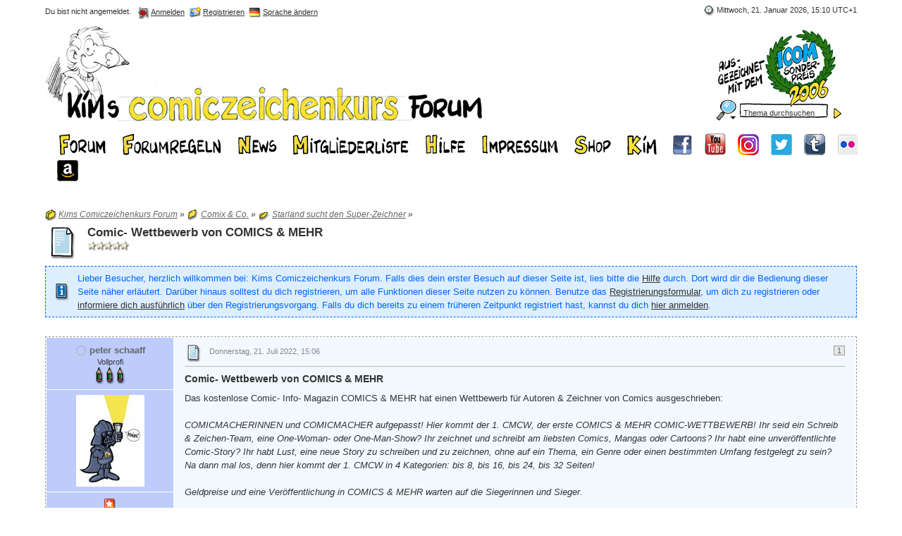

--- FILE ---
content_type: text/html; charset=UTF-8
request_url: https://www.comiczeichenkurs.de/index.php?page=Thread&postID=208563
body_size: 15922
content:
<?xml version="1.0" encoding="UTF-8"?>
<!DOCTYPE html PUBLIC "-//W3C//DTD XHTML 1.1//EN" "http://www.w3.org/TR/xhtml11/DTD/xhtml11.dtd">
<html xmlns="http://www.w3.org/1999/xhtml" dir="ltr" xml:lang="de"><head>
	<title>Comic- Wettbewerb von COMICS &amp; MEHR  - Starland sucht den Super-Zeichner - Kims Comiczeichenkurs Forum</title>
	
		<link rel="stylesheet" href="lightbox/css/lightbox.css" type="text/css" media="screen" />
	
	<script src="lightbox/js/prototype.js" type="text/javascript"></script>
	<script src="lightbox/js/scriptaculous.js?load=effects,builder" type="text/javascript"></script>
	<script src="lightbox/js/lightbox.js" type="text/javascript"></script>	<meta http-equiv="content-type" content="text/html; charset=UTF-8" />
<meta http-equiv="content-script-type" content="text/javascript" />
<meta http-equiv="content-style-type" content="text/css" />
<meta name="description" content="Kims Comiczeichenforum ist für alle Comiczeichner und die, die es werden wollen! Schau doch mal rein und stell deine Fragen zu Technik, Werkzeugen und Software oder veröffentliche deine Arbeiten und besprich sie mit vielen Gleichgesinnten." />
<meta name="keywords" content="Kim Schmidt,Comiczeichenkurs,Forum,comic,manga,anime,zeichner,fan,zeichnen,photoshop,colorieren,comicfiguren,friesuren,malen,comic workshop,anfänger,zeichnungen,kurs,anleitung,austausch,webcomic,veröffentlichen,tipps,tips,tricks" />
<meta http-equiv="X-UA-Compatible" content="IE=8" />

<script type="text/javascript" src="wcf/js/3rdParty/protoaculous.1.8.2.min.js"></script>
<script type="text/javascript" src="wcf/js/default.js"></script>
<script type="text/javascript" src="wcf/js/PopupMenuList.class.js"></script>
<script type="text/javascript" src="wcf/js/AjaxRequest.class.js"></script>

<!-- wbb styles -->
<link rel="stylesheet" type="text/css" media="screen" href="style/burningBoard.css" />

	<!-- special styles -->
	
<script src="js/ThankOmat.class.js" type="text/javascript"></script>
<link rel="stylesheet" type="text/css" media="screen" href="style/threadSocialBookmarks.css" />
<!-- dynamic styles -->
<link rel="stylesheet" type="text/css" media="screen" href="wcf/style/style-3.css" />

<!-- print styles -->
<link rel="stylesheet" type="text/css" media="print" href="wcf/style/extra/print.css" />

<!-- opera styles -->
<script type="text/javascript">
	//<![CDATA[
	if (Prototype.Browser.Opera) {
		document.write('<style type="text/css">.columnContainer { border: 0; }</style>');
	}
	//]]>
</script>

<script type="text/javascript">
	//<![CDATA[
	var SID_ARG_2ND	= '&s=512c3f719c15f5bf58b31247d56b5349ebf961e1';
	var SECURITY_TOKEN = 'fadddf6db9ae01ebfd17838e1da1b578ae27570d';
	var RELATIVE_WCF_DIR = 'wcf/';
	var RELATIVE_WBB_DIR = '';
	var LANG_DELETE_CONFIRM = 'Möchtest du das Element wirklich löschen?';
	//]]>
</script>

<!-- hack styles -->
<!--[if lt IE 7]>
	<link rel="stylesheet" type="text/css" media="screen" href="wcf/style/extra/ie6-fix.css" />
	<style type="text/css">
								#header, #footer, #main, #mainMenu, #userPanel { /* note: non-standard style-declaration */
							_width: expression(((document.body.clientWidth/screen.width)) < 0.7 ? "830px":"90%" );
			}
					</style>
<![endif]-->

<!--[if IE 7]>
	<link rel="stylesheet" type="text/css" media="screen" href="wcf/style/extra/ie7-fix.css" />
	<script type="text/javascript">
		//<![CDATA[
		document.observe('dom:loaded', function() {
			if (location.hash) {
				var columnContainer = null;
				var columnContainerHeight = 0;
				$$('.columnContainer > .column').each(function(column) {
					if (columnContainer != column.up()) {
						columnContainer = column.up();
						columnContainerHeight = columnContainer.getHeight();
					}
					columnContainer.addClassName('columnContainerJS');
					column.setStyle({ 'height': columnContainerHeight + 'px' });
					columnContainer.up().setStyle({ 'height': columnContainerHeight + 1 + 'px' });
					column.removeClassName('column').addClassName('columnJS');
				});
			}
			$$('.layout-3 .second').each(function(column) {
				column.insert('<div style="float: right; font-size: 0">&nbsp;</div>');
			});
		});
		//]]>
	</script>
	<![endif]-->

<!--[if IE 8]>
	<link rel="stylesheet" type="text/css" media="screen" href="wcf/style/extra/ie8-fix.css" />
	<![endif]-->


	
	<script type="text/javascript" src="wcf/js/ImageViewer.class.js"></script>
<script type="text/javascript">
	//<![CDATA[			
	// when the window is fully loaded, add image viewer
	Event.observe(window, 'load', function() {
		new ImageViewer($$('.enlargable'), {
			langCaption		: 'this.links.length > 1 ? "Bild " + (this.currentIndex + 1) + " von " + this.links.length + (this.currentLink.title ? (" - " + this.currentLink.title) : "") : (this.currentLink.title ? this.currentLink.title : "")',
			langPrevious		: 'Vorheriges Bild',
			langNext		: 'Nächstes Bild',
			langPlay		: 'Diashow starten (Bildwechsel alle 5 Sekunden)',
			langPause		: 'Diashow stoppen',
			langEnlarge		: 'Nur dieses Bild anzeigen (beendet die Bildbetrachtung)',
			langClose		: 'Schließen',
			imgBlankSrc		: 'wcf/images/imageViewer/blank.png',
			imgMenuSrc		: 'wcf/images/imageViewer/menu.png',
			imgPlaySrc		: 'wcf/icon/imageViewer/playM.png',
			imgPreviousSrc		: 'wcf/icon/imageViewer/previousM.png',
			imgNextSrc		: 'wcf/icon/imageViewer/nextM.png',
			imgEnlargeSrc		: 'wcf/icon/imageViewer/enlargeM.png',
			imgPauseSrc		: 'wcf/icon/imageViewer/pauseM.png',
			imgCloseSrc		: 'wcf/icon/imageViewer/closeM.png',
			imgPlayHoverSrc		: 'wcf/icon/imageViewer/playHoverM.png',
			imgPreviousHoverSrc	: 'wcf/icon/imageViewer/previousHoverM.png',
			imgNextHoverSrc		: 'wcf/icon/imageViewer/nextHoverM.png',
			imgEnlargeHoverSrc	: 'wcf/icon/imageViewer/enlargeHoverM.png',
			imgPauseHoverSrc	: 'wcf/icon/imageViewer/pauseHoverM.png',
			imgCloseHoverSrc	: 'wcf/icon/imageViewer/closeHoverM.png'	
		});
	});
//]]>
</script>	
	<!--[if IE]>
		<script type="text/javascript">
			//<![CDATA[
			
			onloadEvents.push(function() {
				if (document.referrer) {
					var postForm = document.referrer.search(/PostEdit|PostAdd/);
					if (postForm != -1) {
						var postID = (window.location + '').split('postID=');
						if (!isNaN(postID[1])) window.location.href = '#post' + postID[1];
					}
				}
				});
			
			//]]>
		</script>
	<![endif]-->
	<script type="text/javascript" src="wcf/js/MultiPagesLinks.class.js"></script>
	<script type="text/javascript">
		//<![CDATA[
		var INLINE_IMAGE_MAX_WIDTH = 530;
		//]]>
	</script>
	<script type="text/javascript" src="wcf/js/ImageResizer.class.js"></script>
		<script type="text/javascript">
		//<![CDATA[
		var language = new Object();
		var postData = new Hash();
		var url = 'index.php?page=Thread&threadID=6943&pageNo=1&s=512c3f719c15f5bf58b31247d56b5349ebf961e1';
		//]]>
	</script>
			<script type="text/javascript" src="wcf/js/MultiQuote.class.js"></script>
<script type="text/javascript">
	//<![CDATA[
	var quoteData = new Hash();
	document.observe("dom:loaded", function() {
		multiQuoteObj = new MultiQuote(quoteData, '', {
			langButtonQuote			: 'Zitieren',
			langButtonQuoteMultiple		: '"Zitieren" + (objectValue.quotes > 0 ? " ("+objectValue.quotes+")" : "")',
			langQuoteDirectly		: 'Nachricht direkt zitieren',
			langMarkToQuote			: 'Nachricht zum Zitieren auswählen',
			langQuoteTextDirectly		: 'Textstelle direkt zitieren',
			langMarkTextToQuote		: 'Textstelle zum Zitieren auswählen',
			langRemoveQuotes		: 'Ausgewählte Zitate entfernen',
			langQuoteParagraphDirectly	: 'Absatz direkt zitieren',
			langMarkParagraphToQuote	: 'Absatz zum Zitieren auswählen',
			langQuoteParagraphsDirectly	: 'Absätze direkt zitieren',
			langMarkParagraphsToQuote	: 'Absätze zum Zitieren auswählen',
			iconMessageQuoteOptions		: 'wcf/icon/messageQuoteOptionsS.png'
		});
	});
//]]>
</script>			<link rel="alternate" type="application/rss+xml" href="index.php?page=PostsFeed&amp;format=rss2&amp;threadID=6943" title="Beiträge dieses Themas abonnieren (RSS2)" />
	<link rel="alternate" type="application/atom+xml" href="index.php?page=PostsFeed&amp;format=atom&amp;threadID=6943" title="Beiträge dieses Themas abonnieren (Atom)" />
</head>
<body id="tplThread">

<p class="skipHeader hidden"><a href="#skipToContent" title="Zum Seiteninhalt springen">Zum Seiteninhalt springen</a></p><!-- support for disabled surfers -->



	
<div id="headerContainer">
	<a id="top"></a>
	<div id="userPanel" class="userPanel">
		<div class="userPanelInner">
			<p style="display: none;" id="userAvatar">
				<img src="wcf/images/avatars/avatar-default.png" alt="" />			</p>
            <p id="date" style="float: right;margin: 7px 0 4px 7px;white-space: nowrap;">
				<img alt="" src="wcf/icon/dateS.png"> <span>Mittwoch, 21. Januar 2026, 15:10 UTC+1</span>
			</p>
            <p style="float:right;margin-top:10px;">
                <iframe src="https://www.facebook.com/plugins/like.php?app_id=234263936613722&amp;href=http%3A%2F%2Fwww.comiczeichenkurs.de&amp;send=false&amp;layout=button_count&amp;width=150&amp;show_faces=false&amp;action=like&amp;colorscheme=light&amp;font&amp;height=21" scrolling="no" frameborder="0" style="border:none; overflow:hidden; width:150px; height:21px;" allowTransparency="true"></iframe>
            </p>
            <p style="float:right;margin-top:10px;">
                <g:plusone size="medium" href="https://www.comiczeichenkurs.de"></g:plusone>
            </p>
			<p id="userNote">
				Du bist nicht angemeldet.			</p>
			<div id="userMenu">

				<ul>
											<li id="userMenuLogin" class="options"><a href="index.php?form=UserLogin&amp;s=512c3f719c15f5bf58b31247d56b5349ebf961e1" id="loginButton"><img src="wcf/icon/loginS.png" alt="" id="loginButtonImage" /> <span>Anmelden</span></a></li>

						<li id="userMenuRegistration"><a href="index.php?page=Register&amp;s=512c3f719c15f5bf58b31247d56b5349ebf961e1"><img src="wcf/icon/registerS.png" alt="" /> <span>Registrieren</span></a></li>
						
													<li id="userMenuLanguage" class="languagePicker options"><a id="changeLanguage" class="hidden"><img src="wcf/icon/languageDe-informalS.png" alt="" /> <span>Sprache ändern</span></a>
								<div class="hidden" id="changeLanguageMenu">
									<ul>
																					<li><a rel="nofollow" href="/index.php?page=Thread&amp;postID=208563&amp;l=2&amp;s=512c3f719c15f5bf58b31247d56b5349ebf961e1"><img src="wcf/icon/languageDeS.png" alt="" /> <span>Deutsch</span></a></li>
																					<li class="active"><a rel="nofollow" href="/index.php?page=Thread&amp;postID=208563&amp;l=1&amp;s=512c3f719c15f5bf58b31247d56b5349ebf961e1"><img src="wcf/icon/languageDe-informalS.png" alt="" /> <span>Deutsch (Anrede &raquo;Du&laquo;)</span></a></li>
																			</ul>
								</div>
								<script type="text/javascript">
									//<![CDATA[
									onloadEvents.push(function() { document.getElementById('changeLanguage').className=''; });
									popupMenuList.register('changeLanguage');
									//]]>
								</script>
								<noscript>
									<form method="get" action="index.php">
										<div>
											<label><img src="wcf/icon/languageDe-informalS.png" alt="" />
												<select name="l" onchange="this.form.submit()">
													<option label="Deutsch" value="2">Deutsch</option>
<option label="Deutsch (Anrede &raquo;Du&laquo;)" value="1" selected="selected">Deutsch (Anrede &raquo;Du&laquo;)</option>
												</select>
											</label>
											<input type="hidden" name="s" value="512c3f719c15f5bf58b31247d56b5349ebf961e1" />											<input type="image" class="inputImage" src="wcf/icon/submitS.png" alt="Absenden" />
										</div>
									</form>
								</noscript>
							</li>
															</ul>

			</div>
		</div>
	</div>

			<script type="text/javascript">
			//<![CDATA[
			document.observe("dom:loaded", function() {
				var loginFormVisible = false;

				var loginBox = $('quickLoginBox');
				var loginButton = $('loginButton');

				if (loginButton && loginBox) {
					function showLoginForm(evt) {
						if (loginBox.hasClassName('hidden')) {
							loginBox.setStyle('display: none');
							loginBox.removeClassName('hidden');
						}

						var top = (loginButton.cumulativeOffset()[1] + loginButton.getHeight() + 5);
						var left = loginButton.cumulativeOffset()[0] > $$('body')[0].getWidth()/2 ? loginButton.cumulativeOffset()[0] - loginBox.getWidth() + loginButton.getWidth() : loginButton.cumulativeOffset()[0];
						loginBox.setStyle('left: ' + left + 'px; top: ' + top + 'px;');
						if (loginBox.visible()) {
							new Effect.Parallel([
								new Effect.BlindUp(loginBox),
								new Effect.Fade(loginBox)
							], { duration: 0.3 });
							loginFormVisible = false;
						}
						else {
							new Effect.Parallel([
								new Effect.BlindDown(loginBox),
								new Effect.Appear(loginBox)
							], { duration: 0.3 });
							loginFormVisible = true;
						}
						evt.stop();
					}

					loginButton.observe('click', showLoginForm);
					loginButton.observe('dblclick', function() { document.location.href = fixURL('index.php?form=UserLogin&s=512c3f719c15f5bf58b31247d56b5349ebf961e1'); });

					document.getElementById('quickLoginUsername').onfocus = function() { if (this.value == 'Benutzername') this.value=''; };
					document.getElementById('quickLoginUsername').onblur = function() { if (this.value == '') this.value = 'Benutzername'; };
					$('loginButtonImage').src = $('loginButtonImage').src.gsub('loginS.png', 'loginOptionsS.png');
				}
			});
			//]]>
		</script>
	
	<div id="header">

		

																			
		<div id="search">
			<form method="post" action="index.php?form=Search">

				<div class="searchContainer">
					<input type="text" tabindex="5" id="searchInput" class="inputText" name="q" value="Thema durchsuchen" />
					<input type="image" tabindex="6" id="searchSubmit" class="searchSubmit inputImage" src="wcf/icon/submitS.png" alt="Absenden" />
					<input type="hidden" name="s" value="512c3f719c15f5bf58b31247d56b5349ebf961e1" />						<input type="hidden" name="threadID" value="6943" />
	<input type="hidden" name="types[]" value="post" />
	<input type="hidden" name="findThreads" value="0" />

					<script type="text/javascript">
						//<![CDATA[
						document.getElementById('searchInput').setAttribute('autocomplete', 'off');
						document.getElementById('searchInput').onfocus = function() { if (this.value == 'Thema durchsuchen') this.value=''; };
						document.getElementById('searchInput').onblur = function() { if (this.value == '') this.value = 'Thema durchsuchen'; };
						document.getElementById('searchSubmit').ondblclick = function() { window.location = 'index.php?form=Search&s=512c3f719c15f5bf58b31247d56b5349ebf961e1'; };
													popupMenuList.register("searchInput");
							document.getElementById('searchInput').className += " searchOptions";
												//]]>
					</script>
											<div class="searchInputMenu">
							<div class="hidden" id="searchInputMenu">
								<div class="pageMenu smallFont">
									<ul>
														<li><a href="index.php?form=Search&amp;action=unread&amp;s=512c3f719c15f5bf58b31247d56b5349ebf961e1">Ungelesene Beiträge</a></li>
				<li><a href="index.php?form=Search&amp;action=unreplied&amp;s=512c3f719c15f5bf58b31247d56b5349ebf961e1">Unbeantwortete Themen</a></li>
				<li><a href="index.php?form=Search&amp;action=24h&amp;s=512c3f719c15f5bf58b31247d56b5349ebf961e1">Themen der letzten 24 Stunden</a></li>
																	<li><a href="index.php?form=Search&amp;s=512c3f719c15f5bf58b31247d56b5349ebf961e1">Erweiterte Suche</a></li>									</ul>
								</div>
							</div>
						</div>
					
											<noscript>
							<p><a href="index.php?form=Search&amp;s=512c3f719c15f5bf58b31247d56b5349ebf961e1">Erweiterte Suche</a></p>
						</noscript>
									</div>
			</form>
		</div>
		<div id="logo">
			<div class="logoInner">
				<h1 class="pageTitle"><a href="index.php?page=Index&amp;s=512c3f719c15f5bf58b31247d56b5349ebf961e1">Kims Comiczeichenkurs Forum</a></h1>
									<a href="index.php?page=Index&amp;s=512c3f719c15f5bf58b31247d56b5349ebf961e1" class="pageLogo">
						<img src="wcf/images/kims-style/suchfeld.jpg" title="Kims Comiczeichenkurs Forum" alt="" />
					</a>
							</div>
		</div>
	</div>

	
	<div id="mainMenu" class="mainMenu" style="border-color: #FFFFFF;">
		<div>				<ul>
            	<li><a href="./?page=Index"><span><img src="wcf/images/kims-style/menu_forum.png"></span></a></li>
            	<li><a href="./?page=Forumrules"><span><img src="wcf/images/kims-style/menu_regeln.png"></span></a></li>
            	<li><a href="./?page=News"><span><img src="wcf/images/kims-style/menu_news.png"></span></a></li>
            	<li><a href="./?page=MembersList"><span><img src="wcf/images/kims-style/menu_mitglieder.png"></span></a></li>
            	<li><a href="./?page=Help"><span><img src="wcf/images/kims-style/menu_hilfe.png"></span></a></li>
            	<li><a href="./?page=LegalNotice"><span><img src="wcf/images/kims-style/menu_impressum.png"></span></a></li>    
            	<li><a href="https://www.flying-kiwi-shop.de/" target="_blank"><span><img src="wcf/images/kims-style/menu_shop.png"></span></a></li>
            	<li><a href="http://www.kim-cartoon.com" target="_blank"><span><img src="wcf/images/kims-style/menu_kim.png"></span></a></li>
            	<li><a href="https://www.facebook.com/kimschmidtcomiczeichner/" target="_blank"><span><img src="wcf/images/kims-style/facebook.png"></span></a></li>
            	<li><a href="https://www.youtube.com/user/KimSchmidtCartoon" target="_blank"><span><img src="wcf/images/kims-style/youtube_small.png"></span></a></li>
		<li><a href="https://www.instagram.com/kim_comiczeichner" target="_blank"><span><img src="wcf/images/kims-style/instagram_30_30.png"></span></a></li>
		<li><a href="https://twitter.com/kimschmidtcomic" target="_blank"><span><img src="wcf/images/kims-style/twitter_30_30.png"></span></a></li>
		<li><a href="https://kimschmidtcartoon.tumblr.com/" target="_blank"><span><img src="wcf/images/kims-style/tumblr_30_30.png"></span></a></li>
		<li><a href="https://www.flickr.com/photos/138350807@N05" target="_blank"><span><img src="wcf/images/kims-style/flickr_30_30.png"></span></a></li>
		<li><a href="https://www.amazon.de/Kim-Schmidt/e/B00455TNJU/ref=ntt_dp_epwbk_0&tag=christianstub-21" target="_blank"><span><img src="wcf/images/kims-style/amazon_30_30.png"></span></a></li>
		</ul>
		</div>
	</div>

</div>
<div id="mainContainer">

<div id="main">
	
	<ul class="breadCrumbs">
			<li><a href="index.php?page=Index&amp;s=512c3f719c15f5bf58b31247d56b5349ebf961e1"><img src="icon/indexS.png" alt="" /> <span>Kims Comiczeichenkurs Forum</span></a> &raquo;</li>
		
			<li><a href="index.php?page=Board&amp;boardID=1&amp;s=512c3f719c15f5bf58b31247d56b5349ebf961e1"><img src="icon/categoryS.png" alt="" /> <span>Comix &amp; Co.</span></a> &raquo;</li>
		
			<li><a href="index.php?page=Board&amp;boardID=18&amp;s=512c3f719c15f5bf58b31247d56b5349ebf961e1"><img src="icon/boardS.png" alt="" /> <span>Starland sucht den Super-Zeichner</span></a> &raquo;</li>
		
	</ul>	
	<a href="#" id="skipToContent"></a><!-- support for disabled surfers -->
	
	<div class="mainHeadline">
		<img id="threadEdit6943" src="icon/threadL.png" alt="" />
		<div class="headlineContainer">
			<h2 id="threadTitle6943">
				<span id="threadPrefix6943" class="prefix"><strong></strong></span>
				<a href="index.php?page=Thread&amp;threadID=6943&amp;s=512c3f719c15f5bf58b31247d56b5349ebf961e1">Comic- Wettbewerb von COMICS &amp; MEHR</a>
			</h2>
			<p><img src="icon/rating0.png" alt="" title="" /></p>
		</div>
	</div>
	
		
		<p class="info">Lieber Besucher, herzlich willkommen bei: Kims Comiczeichenkurs Forum.
Falls dies dein erster Besuch auf dieser Seite ist, lies bitte die <a href="index.php?page=Help&amp;s=512c3f719c15f5bf58b31247d56b5349ebf961e1">Hilfe</a> durch. Dort wird dir die Bedienung dieser Seite näher erläutert.
Darüber hinaus solltest du dich registrieren, um alle Funktionen dieser Seite nutzen zu können.
Benutze das <a href="index.php?page=Register&amp;s=512c3f719c15f5bf58b31247d56b5349ebf961e1">Registrierungsformular</a>, um dich zu registrieren oder <a href="index.php?page=Help&amp;item=user.login&amp;s=512c3f719c15f5bf58b31247d56b5349ebf961e1">informiere dich ausführlich</a> über den Registrierungsvorgang.
Falls du dich bereits zu einem früheren Zeitpunkt registriert hast, kannst du dich <a href="index.php?form=UserLogin&amp;s=512c3f719c15f5bf58b31247d56b5349ebf961e1">hier anmelden</a>.</p>
			
	<div class="contentHeader">
								<div class="largeButtons">
					</div>
	</div>
	
	
				
					
			
												
		<script type="text/javascript">
			//<![CDATA[
				
				quoteData.set('post-208561', {
					objectID: 208561,
					objectType: 'post',
					quotes: 0				});
				
						//]]>
		</script>
		
										
					<div id="postRow208561" class="message threadStarterPost">
				<div class="messageInner messageLeft dividers container-3">
					<a id="post208561"></a>					
					<div class="messageSidebar">
	<p class="skipSidebar hidden"><a href="#skipPoint208561" title="Benutzerinformationen überspringen">Benutzerinformationen überspringen</a></p><!-- support for disabled surfers -->
			<div class="messageAuthor">
			<p class="userName">
															<img src="wcf/icon/offlineS.png" alt="" title="&raquo;peter schaaff&laquo; ist offline" />		
												
				<a href="index.php?page=User&amp;userID=1825&amp;s=512c3f719c15f5bf58b31247d56b5349ebf961e1" title="Benutzerprofil von &raquo;peter schaaff&laquo; aufrufen">
					<span>peter schaaff</span>
				</a>
				
							</p>

												<p class="userTitle smallFont">Vollprofi</p>
													<p class="userRank"><img src="wcf/images/kims-style/rang_3.png" alt="" /><img src="wcf/images/kims-style/rang_3.png" alt="" /><img src="wcf/images/kims-style/rang_3.png" alt="" /></p>
										
					</div>
		
									<div class="userAvatar">
					<a href="index.php?page=User&amp;userID=1825&amp;s=512c3f719c15f5bf58b31247d56b5349ebf961e1" title="Benutzerprofil von &raquo;peter schaaff&laquo; aufrufen"><img src="wcf/images/avatars/avatar-1924.jpg" alt=""
						style="width: 97px; height: 130px;" /></a>
				</div>
							
					<div class="userSymbols">
				<ul>
											<li><img src="icon/threadStarterS.png" alt="&raquo;peter schaaff&laquo; ist der Autor dieses Themas" title="&raquo;peter schaaff&laquo; ist der Autor dieses Themas" /></li>
										
									</ul>
			</div>
				
					<div class="userCredits">
									<p><a href="index.php?form=Search&amp;types[]=post&amp;userID=1825&amp;s=512c3f719c15f5bf58b31247d56b5349ebf961e1">Beiträge: 181</a></p>
									<p>Wohnort: Düsseldorf</p>
									<p>Beruf: Cartoonist &amp; Comiczeichner</p>
								
					<p class="userThanks" id="thankCredits208561">
	
	Danksagungen: 10289
		</p>
	<script type="text/javascript">
		//<![CDATA[
		thankOmat.addCreditContainer(1825, 'thankCredits208561');
		//]]>
	</script>
			</div>
				
					<div class="userMessenger">
				<ul>
											<li><a href="http://www.schaaff.de"><img src="wcf/icon/websiteS.png" alt="" title="Persönliche Website von &raquo;peter schaaff&laquo; besuchen" /></a></li>
											<li><a href="index.php?form=Mail&amp;userID=1825&amp;s=512c3f719c15f5bf58b31247d56b5349ebf961e1"><img src="wcf/icon/emailS.png" alt="" title="E-Mail an &raquo;peter schaaff&laquo; senden" /></a></li>
											<li><a href="index.php?form=PMNew&amp;userID=1825&amp;s=512c3f719c15f5bf58b31247d56b5349ebf961e1"><img src="wcf/icon/pmEmptyS.png" alt="Private Nachricht senden" title="Private Nachricht senden" /></a></li>
										
									</ul>
			</div>
				
		
	<a id="skipPoint208561"></a><!-- support for disabled surfers -->
</div>					
					<div class="messageContent">
						<div class="messageContentInner color-1">
							<div class="messageHeader">
								<p class="messageCount">
									<a href="index.php?page=Thread&amp;postID=208561#post208561" title="Permalink zum 1. Beitrag" class="messageNumber">1</a>
																	</p>
								<div class="containerIcon">
									<img id="postEdit208561" src="icon/postM.png" alt="" />
								</div>
								<div class="containerContent">
									<p class="smallFont light">Donnerstag, 21. Juli 2022, 15:06</p>
								</div>
							</div>
							
							<h3 id="postTopic208561" class="messageTitle"><span>Comic- Wettbewerb von COMICS &amp; MEHR</span></h3>
							
							<div class="messageBody">
																<div id="postText208561">
									Das kostenlose Comic- Info- Magazin COMICS &amp; MEHR hat einen Wettbewerb für Autoren &amp; Zeichner von Comics ausgeschrieben:<br />
<br />
<em>COMICMACHERINNEN und COMICMACHER aufgepasst! Hier kommt der 1. CMCW, der erste COMICS &amp; MEHR COMIC-WETTBEWERB! Ihr seid ein Schreib &amp; Zeichen-Team, eine One-Woman- oder One-Man-Show? Ihr zeichnet und schreibt am liebsten Comics, Mangas oder Cartoons? Ihr habt eine unveröffentlichte Comic-Story? Ihr habt Lust, eine neue Story zu schreiben und zu zeichnen, ohne auf ein Thema, ein Genre oder einen bestimmten Umfang festgelegt zu sein? Na dann mal los, denn hier kommt der 1. CMCW in 4 Kategorien: bis 8, bis 16, bis 24, bis 32 Seiten!<br />
<br />
Geldpreise und eine Veröffentlichung in COMICS &amp; MEHR warten auf die Siegerinnen und Sieger.<br />
<br />
Schickt eure Geschichten an <a href="mailto:info@comicsundmehr.de">info@comicsundmehr.de</a> </em><br />
<br />
<img src="https://comicsundmehr.de/attachments/Image/ComicsMehr100_cmcw.jpg" class="resizeImage" alt="" /><br />
<br />
Auf der Webseite von <em>Comics &amp; mehr</em> erfahrt ihr mehr &gt;lol&lt;:<br />
<a href="https://comicsundmehr.de/" class="externalURL">https://comicsundmehr.de/</a><br />
<br />
Einsendeschluß ist der <strong>15.08.2022</strong>								</div>
							</div>
							
														
															<div class="signature">
									<div style="text-align: center">www.schaaff.de</div>								</div>
														
														
														
							<div class="messageFooterRight">
								<div class="smallButtons">
									<ul id="postButtons208561">
										<li class="extraButton"><a href="#top" title="Zum Seitenanfang"><img src="wcf/icon/upS.png" alt="Zum Seitenanfang" /> <span class="hidden">Zum Seitenanfang</span></a></li>
																																																		<li class="postThankButton"><a name="thankPostButton208561" href="index.php?action=Thank&amp;postID=208561&amp;t=fadddf6db9ae01ebfd17838e1da1b578ae27570d&amp;s=512c3f719c15f5bf58b31247d56b5349ebf961e1" onclick="thankOmat.thankPost(208561); return false;"><img src="icon/thankS.png" alt="" name="thankImg208561" /> <span>Bedanken</span></a></li>									</ul>
								</div>
							</div>
							<hr />
							<div id="thankStats208561" class="thankStats border" style="background: transparent; clear: both; margin: 7px 0pt; padding: 7px 15px; positon: relative;">
      <a href="javascript:void(0);" onclick="thankOmat.showHideThankUser(208561);" id="thankStatsLink-208561">Es hat sich bereits 1 registrierter Benutzer bedankt.</a><br />
	<div id="thankUser-208561">
		<p class="smallFont">Benutzer, die sich für diesen Beitrag bedankt haben:</p>
		<p class="smallFont"><a href="index.php?page=User&amp;userID=2701&amp;s=512c3f719c15f5bf58b31247d56b5349ebf961e1">bene</a> (21.07.2022)</p>
	</div>
    	<script type="text/javascript">thankOmat.showHideThankUser(208561);</script>
    </div>						</div>
					</div>
					
				</div>
			</div>
				
				
																		
		<script type="text/javascript">
			//<![CDATA[
				
				quoteData.set('post-208563', {
					objectID: 208563,
					objectType: 'post',
					quotes: 0				});
				
						//]]>
		</script>
		
										
					<div id="postRow208563" class="message">
				<div class="messageInner messageLeft dividers container-3">
					<a id="post208563"></a>					
					<div class="messageSidebar">
	<p class="skipSidebar hidden"><a href="#skipPoint208563" title="Benutzerinformationen überspringen">Benutzerinformationen überspringen</a></p><!-- support for disabled surfers -->
			<div class="messageAuthor">
			<p class="userName">
															<img src="wcf/icon/offlineS.png" alt="" title="&raquo;Peter L. Opmann&laquo; ist offline" />		
												
				<a href="index.php?page=User&amp;userID=213&amp;s=512c3f719c15f5bf58b31247d56b5349ebf961e1" title="Benutzerprofil von &raquo;Peter L. Opmann&laquo; aufrufen">
					<span>Peter L. Opmann</span>
				</a>
				
							</p>

												<p class="userTitle smallFont">Comic-Godzilla</p>
													<p class="userRank"><img src="wcf/images/kims-style/rang_4.png" alt="" /><img src="wcf/images/kims-style/rang_4.png" alt="" /><img src="wcf/images/kims-style/rang_4.png" alt="" /></p>
										
					</div>
		
									<div class="userAvatar">
					<a href="index.php?page=User&amp;userID=213&amp;s=512c3f719c15f5bf58b31247d56b5349ebf961e1" title="Benutzerprofil von &raquo;Peter L. Opmann&laquo; aufrufen"><img src="wcf/images/avatars/avatar-220.jpg" alt=""
						style="width: 73px; height: 100px;" /></a>
				</div>
							
				
					<div class="userCredits">
									<p><a href="index.php?form=Search&amp;types[]=post&amp;userID=213&amp;s=512c3f719c15f5bf58b31247d56b5349ebf961e1">Beiträge: 6&nbsp;673</a></p>
									<p>Wohnort: Hessen</p>
									<p>Beruf: Journalist</p>
								
					<p class="userThanks" id="thankCredits208563">
	
	Danksagungen: 196627
		</p>
	<script type="text/javascript">
		//<![CDATA[
		thankOmat.addCreditContainer(213, 'thankCredits208563');
		//]]>
	</script>
			</div>
				
					<div class="userMessenger">
				<ul>
											<li><a href="https://www.plop-fanzine.de/"><img src="wcf/icon/websiteS.png" alt="" title="Persönliche Website von &raquo;Peter L. Opmann&laquo; besuchen" /></a></li>
											<li><a href="mailto:&#97;&#110;&#100;&#114;&#101;&#97;&#115;&#95;&#97;&#108;&#116;&#64;&#116;&#45;&#111;&#110;&#108;&#105;&#110;&#101;&#46;&#100;&#101;"><img src="wcf/icon/emailS.png" alt="" title="E-Mail an &raquo;Peter L. Opmann&laquo; senden" /></a></li>
											<li><a href="index.php?form=PMNew&amp;userID=213&amp;s=512c3f719c15f5bf58b31247d56b5349ebf961e1"><img src="wcf/icon/pmEmptyS.png" alt="Private Nachricht senden" title="Private Nachricht senden" /></a></li>
										
									</ul>
			</div>
				
		
	<a id="skipPoint208563"></a><!-- support for disabled surfers -->
</div>					
					<div class="messageContent">
						<div class="messageContentInner color-2">
							<div class="messageHeader">
								<p class="messageCount">
									<a href="index.php?page=Thread&amp;postID=208563#post208563" title="Permalink zum 2. Beitrag" class="messageNumber">2</a>
																	</p>
								<div class="containerIcon">
									<img id="postEdit208563" src="icon/postM.png" alt="" />
								</div>
								<div class="containerContent">
									<p class="smallFont light">Donnerstag, 21. Juli 2022, 17:07</p>
								</div>
							</div>
							
							<h3 id="postTopic208563" class="messageTitle"><span></span></h3>
							
							<div class="messageBody">
																<div id="postText208563">
									Daß es überhaupt keine inhaltlichen Vorgaben gibt, hat Vor- und Nachteile.<br />
<br />
Was ich aber nicht verstehe, ist die Einteilung in 8, 16, 24 und 32 Seiten. Ein 32seitiger Comic muß nicht zwingend aufwendiger sein als ein achtseitiger. Und wollen die tatsächlich acht plus 16 plus 24 plus 32 Seiten Comics in &quot;Comics &amp; mehr&quot; abdrucken? Das wären 80 Seiten...<br />
<br />
<br />
Aber danke, daß Du die Info zugänglich gemacht hast, Peter. Ich möchte keinesfalls jemanden abhalten, an dem Wettbewerb teilzunehmen.								</div>
							</div>
							
														
														
															<p class="editNote smallFont light">Dieser Beitrag wurde bereits 1 mal editiert, zuletzt von &raquo;Peter L. Opmann&laquo; (21. Juli 2022, 23:15)<br/></p>
														
														
							<div class="messageFooterRight">
								<div class="smallButtons">
									<ul id="postButtons208563">
										<li class="extraButton"><a href="#top" title="Zum Seitenanfang"><img src="wcf/icon/upS.png" alt="Zum Seitenanfang" /> <span class="hidden">Zum Seitenanfang</span></a></li>
																																																		<li class="postThankButton"><a name="thankPostButton208563" href="index.php?action=Thank&amp;postID=208563&amp;t=fadddf6db9ae01ebfd17838e1da1b578ae27570d&amp;s=512c3f719c15f5bf58b31247d56b5349ebf961e1" onclick="thankOmat.thankPost(208563); return false;"><img src="icon/thankS.png" alt="" name="thankImg208563" /> <span>Bedanken</span></a></li>									</ul>
								</div>
							</div>
							<hr />
							<div id="thankStats208563" class="thankStats border" style="display: none; background: transparent; clear: both; margin: 7px 0pt; padding: 7px 15px; positon: relative;">
  </div>						</div>
					</div>
					
				</div>
			</div>
				
				
																		
		<script type="text/javascript">
			//<![CDATA[
				
				quoteData.set('post-208564', {
					objectID: 208564,
					objectType: 'post',
					quotes: 0				});
				
						//]]>
		</script>
		
										
					<div id="postRow208564" class="message">
				<div class="messageInner messageLeft dividers container-3">
					<a id="post208564"></a>					
					<div class="messageSidebar">
	<p class="skipSidebar hidden"><a href="#skipPoint208564" title="Benutzerinformationen überspringen">Benutzerinformationen überspringen</a></p><!-- support for disabled surfers -->
			<div class="messageAuthor">
			<p class="userName">
															<img src="wcf/icon/offlineS.png" alt="" title="&raquo;bene&laquo; ist offline" />		
												
				<a href="index.php?page=User&amp;userID=2701&amp;s=512c3f719c15f5bf58b31247d56b5349ebf961e1" title="Benutzerprofil von &raquo;bene&laquo; aufrufen">
					<span>bene</span>
				</a>
				
							</p>

												<p class="userTitle smallFont">Kims Klon</p>
													<p class="userRank"><img src="wcf/images/kims-style/rang_4.png" alt="" /><img src="wcf/images/kims-style/rang_4.png" alt="" /><img src="wcf/images/kims-style/rang_4.png" alt="" /></p>
										
					</div>
		
									<div class="userAvatar">
					<a href="index.php?page=User&amp;userID=2701&amp;s=512c3f719c15f5bf58b31247d56b5349ebf961e1" title="Benutzerprofil von &raquo;bene&laquo; aufrufen"><img src="wcf/images/avatars/avatar-1904.jpg" alt=""
						style="width: 120px; height: 120px;" /></a>
				</div>
							
				
					<div class="userCredits">
									<p><a href="index.php?form=Search&amp;types[]=post&amp;userID=2701&amp;s=512c3f719c15f5bf58b31247d56b5349ebf961e1">Beiträge: 1&nbsp;264</a></p>
									<p>Wohnort: Dresden</p>
								
					<p class="userThanks" id="thankCredits208564">
	
	Danksagungen: 62474
		</p>
	<script type="text/javascript">
		//<![CDATA[
		thankOmat.addCreditContainer(2701, 'thankCredits208564');
		//]]>
	</script>
			</div>
				
					<div class="userMessenger">
				<ul>
											<li><a href="https://www.plop-fanzine.de/"><img src="wcf/icon/websiteS.png" alt="" title="Persönliche Website von &raquo;bene&laquo; besuchen" /></a></li>
											<li><a href="mailto:&#98;&#101;&#110;&#101;&#100;&#105;&#107;&#116;&#46;&#102;&#114;&#97;&#110;&#107;&#101;&#56;&#54;&#64;&#103;&#109;&#97;&#105;&#108;&#46;&#99;&#111;&#109;"><img src="wcf/icon/emailS.png" alt="" title="E-Mail an &raquo;bene&laquo; senden" /></a></li>
											<li><a href="index.php?form=PMNew&amp;userID=2701&amp;s=512c3f719c15f5bf58b31247d56b5349ebf961e1"><img src="wcf/icon/pmEmptyS.png" alt="Private Nachricht senden" title="Private Nachricht senden" /></a></li>
										
									</ul>
			</div>
				
		
	<a id="skipPoint208564"></a><!-- support for disabled surfers -->
</div>					
					<div class="messageContent">
						<div class="messageContentInner color-1">
							<div class="messageHeader">
								<p class="messageCount">
									<a href="index.php?page=Thread&amp;postID=208564#post208564" title="Permalink zum 3. Beitrag" class="messageNumber">3</a>
																	</p>
								<div class="containerIcon">
									<img id="postEdit208564" src="icon/postM.png" alt="" />
								</div>
								<div class="containerContent">
									<p class="smallFont light">Donnerstag, 21. Juli 2022, 22:05</p>
								</div>
							</div>
							
							<h3 id="postTopic208564" class="messageTitle"><span></span></h3>
							
							<div class="messageBody">
																<div id="postText208564">
									<blockquote class="quoteBox container-4" cite="index.php?page=Thread&amp;amp;postID=208563#post208563">
	<div class="quoteHeader">
		<h3><img src="wcf/icon/quoteS.png" alt="" />
									<a href="index.php?page=Thread&amp;postID=208563#post208563">Zitat von &raquo;Peter L. Opmann&laquo;</a>
							</h3>
	</div>
	<div class="quoteBody">
		Heißt das, die Comics müssen exakt so viele Seiten haben? Oder bis zu?	</div>
</blockquote>Siehe oben: &quot;<strong>bis</strong> 8 Seiten, <strong>bis</strong> 16 Seiten,&quot; etc.								</div>
							</div>
							
														
														
														
														
							<div class="messageFooterRight">
								<div class="smallButtons">
									<ul id="postButtons208564">
										<li class="extraButton"><a href="#top" title="Zum Seitenanfang"><img src="wcf/icon/upS.png" alt="Zum Seitenanfang" /> <span class="hidden">Zum Seitenanfang</span></a></li>
																																																		<li class="postThankButton"><a name="thankPostButton208564" href="index.php?action=Thank&amp;postID=208564&amp;t=fadddf6db9ae01ebfd17838e1da1b578ae27570d&amp;s=512c3f719c15f5bf58b31247d56b5349ebf961e1" onclick="thankOmat.thankPost(208564); return false;"><img src="icon/thankS.png" alt="" name="thankImg208564" /> <span>Bedanken</span></a></li>									</ul>
								</div>
							</div>
							<hr />
							<div id="thankStats208564" class="thankStats border" style="display: none; background: transparent; clear: both; margin: 7px 0pt; padding: 7px 15px; positon: relative;">
  </div>						</div>
					</div>
					
				</div>
			</div>
				
				
																		
		<script type="text/javascript">
			//<![CDATA[
				
				quoteData.set('post-208565', {
					objectID: 208565,
					objectType: 'post',
					quotes: 0				});
				
						//]]>
		</script>
		
										
					<div id="postRow208565" class="message">
				<div class="messageInner messageLeft dividers container-3">
					<a id="post208565"></a>					
					<div class="messageSidebar">
	<p class="skipSidebar hidden"><a href="#skipPoint208565" title="Benutzerinformationen überspringen">Benutzerinformationen überspringen</a></p><!-- support for disabled surfers -->
			<div class="messageAuthor">
			<p class="userName">
															<img src="wcf/icon/offlineS.png" alt="" title="&raquo;Peter L. Opmann&laquo; ist offline" />		
												
				<a href="index.php?page=User&amp;userID=213&amp;s=512c3f719c15f5bf58b31247d56b5349ebf961e1" title="Benutzerprofil von &raquo;Peter L. Opmann&laquo; aufrufen">
					<span>Peter L. Opmann</span>
				</a>
				
							</p>

												<p class="userTitle smallFont">Comic-Godzilla</p>
													<p class="userRank"><img src="wcf/images/kims-style/rang_4.png" alt="" /><img src="wcf/images/kims-style/rang_4.png" alt="" /><img src="wcf/images/kims-style/rang_4.png" alt="" /></p>
										
					</div>
		
									<div class="userAvatar">
					<a href="index.php?page=User&amp;userID=213&amp;s=512c3f719c15f5bf58b31247d56b5349ebf961e1" title="Benutzerprofil von &raquo;Peter L. Opmann&laquo; aufrufen"><img src="wcf/images/avatars/avatar-220.jpg" alt=""
						style="width: 73px; height: 100px;" /></a>
				</div>
							
				
					<div class="userCredits">
									<p><a href="index.php?form=Search&amp;types[]=post&amp;userID=213&amp;s=512c3f719c15f5bf58b31247d56b5349ebf961e1">Beiträge: 6&nbsp;673</a></p>
									<p>Wohnort: Hessen</p>
									<p>Beruf: Journalist</p>
								
					<p class="userThanks" id="thankCredits208565">
	
	Danksagungen: 196627
		</p>
	<script type="text/javascript">
		//<![CDATA[
		thankOmat.addCreditContainer(213, 'thankCredits208565');
		//]]>
	</script>
			</div>
				
					<div class="userMessenger">
				<ul>
											<li><a href="https://www.plop-fanzine.de/"><img src="wcf/icon/websiteS.png" alt="" title="Persönliche Website von &raquo;Peter L. Opmann&laquo; besuchen" /></a></li>
											<li><a href="mailto:&#97;&#110;&#100;&#114;&#101;&#97;&#115;&#95;&#97;&#108;&#116;&#64;&#116;&#45;&#111;&#110;&#108;&#105;&#110;&#101;&#46;&#100;&#101;"><img src="wcf/icon/emailS.png" alt="" title="E-Mail an &raquo;Peter L. Opmann&laquo; senden" /></a></li>
											<li><a href="index.php?form=PMNew&amp;userID=213&amp;s=512c3f719c15f5bf58b31247d56b5349ebf961e1"><img src="wcf/icon/pmEmptyS.png" alt="Private Nachricht senden" title="Private Nachricht senden" /></a></li>
										
									</ul>
			</div>
				
		
	<a id="skipPoint208565"></a><!-- support for disabled surfers -->
</div>					
					<div class="messageContent">
						<div class="messageContentInner color-2">
							<div class="messageHeader">
								<p class="messageCount">
									<a href="index.php?page=Thread&amp;postID=208565#post208565" title="Permalink zum 4. Beitrag" class="messageNumber">4</a>
																	</p>
								<div class="containerIcon">
									<img id="postEdit208565" src="icon/postM.png" alt="" />
								</div>
								<div class="containerContent">
									<p class="smallFont light">Donnerstag, 21. Juli 2022, 23:17</p>
								</div>
							</div>
							
							<h3 id="postTopic208565" class="messageTitle"><span></span></h3>
							
							<div class="messageBody">
																<div id="postText208565">
									Hatte mir das doch genau angesehen... <img src="wcf/images/smilies/rolleyes.png" alt=":rolleyes:" />								</div>
							</div>
							
														
														
														
														
							<div class="messageFooterRight">
								<div class="smallButtons">
									<ul id="postButtons208565">
										<li class="extraButton"><a href="#top" title="Zum Seitenanfang"><img src="wcf/icon/upS.png" alt="Zum Seitenanfang" /> <span class="hidden">Zum Seitenanfang</span></a></li>
																																																		<li class="postThankButton"><a name="thankPostButton208565" href="index.php?action=Thank&amp;postID=208565&amp;t=fadddf6db9ae01ebfd17838e1da1b578ae27570d&amp;s=512c3f719c15f5bf58b31247d56b5349ebf961e1" onclick="thankOmat.thankPost(208565); return false;"><img src="icon/thankS.png" alt="" name="thankImg208565" /> <span>Bedanken</span></a></li>									</ul>
								</div>
							</div>
							<hr />
							<div id="thankStats208565" class="thankStats border" style="display: none; background: transparent; clear: both; margin: 7px 0pt; padding: 7px 15px; positon: relative;">
  </div>						</div>
					</div>
					
				</div>
			</div>
				
				
																		
		<script type="text/javascript">
			//<![CDATA[
				
				quoteData.set('post-208573', {
					objectID: 208573,
					objectType: 'post',
					quotes: 0				});
				
						//]]>
		</script>
		
										
					<div id="postRow208573" class="message">
				<div class="messageInner messageLeft dividers container-3">
					<a id="post208573"></a>					
					<div class="messageSidebar">
	<p class="skipSidebar hidden"><a href="#skipPoint208573" title="Benutzerinformationen überspringen">Benutzerinformationen überspringen</a></p><!-- support for disabled surfers -->
			<div class="messageAuthor">
			<p class="userName">
															<img src="wcf/icon/offlineS.png" alt="" title="&raquo;Breadkiller&laquo; ist offline" />		
												
				<a href="index.php?page=User&amp;userID=2794&amp;s=512c3f719c15f5bf58b31247d56b5349ebf961e1" title="Benutzerprofil von &raquo;Breadkiller&laquo; aufrufen">
					<span>Breadkiller</span>
				</a>
				
							</p>

												<p class="userTitle smallFont">Chefradierer</p>
													<p class="userRank"><img src="wcf/images/kims-style/rang_2.png" alt="" /><img src="wcf/images/kims-style/rang_2.png" alt="" /><img src="wcf/images/kims-style/rang_2.png" alt="" /></p>
										
					</div>
		
									<div class="userAvatar">
					<a href="index.php?page=User&amp;userID=2794&amp;s=512c3f719c15f5bf58b31247d56b5349ebf961e1" title="Benutzerprofil von &raquo;Breadkiller&laquo; aufrufen"><img src="wcf/images/avatars/avatar-1943.jpg" alt=""
						style="width: 130px; height: 130px;" /></a>
				</div>
							
				
					<div class="userCredits">
									<p><a href="index.php?form=Search&amp;types[]=post&amp;userID=2794&amp;s=512c3f719c15f5bf58b31247d56b5349ebf961e1">Beiträge: 35</a></p>
									<p>Wohnort: Baden-Württemberg</p>
									<p>Beruf: --</p>
								
					<p class="userThanks" id="thankCredits208573">
	
	Danksagungen: 2956
		</p>
	<script type="text/javascript">
		//<![CDATA[
		thankOmat.addCreditContainer(2794, 'thankCredits208573');
		//]]>
	</script>
			</div>
				
					<div class="userMessenger">
				<ul>
											<li><a href="index.php?form=Mail&amp;userID=2794&amp;s=512c3f719c15f5bf58b31247d56b5349ebf961e1"><img src="wcf/icon/emailS.png" alt="" title="E-Mail an &raquo;Breadkiller&laquo; senden" /></a></li>
											<li><a href="index.php?form=PMNew&amp;userID=2794&amp;s=512c3f719c15f5bf58b31247d56b5349ebf961e1"><img src="wcf/icon/pmEmptyS.png" alt="Private Nachricht senden" title="Private Nachricht senden" /></a></li>
										
									</ul>
			</div>
				
		
	<a id="skipPoint208573"></a><!-- support for disabled surfers -->
</div>					
					<div class="messageContent">
						<div class="messageContentInner color-1">
							<div class="messageHeader">
								<p class="messageCount">
									<a href="index.php?page=Thread&amp;postID=208573#post208573" title="Permalink zum 5. Beitrag" class="messageNumber">5</a>
																	</p>
								<div class="containerIcon">
									<img id="postEdit208573" src="icon/postM.png" alt="" />
								</div>
								<div class="containerContent">
									<p class="smallFont light">Sonntag, 24. Juli 2022, 12:17</p>
								</div>
							</div>
							
							<h3 id="postTopic208573" class="messageTitle"><span></span></h3>
							
							<div class="messageBody">
																<div id="postText208573">
									Das klingt interessant ...								</div>
							</div>
							
														
														
														
														
							<div class="messageFooterRight">
								<div class="smallButtons">
									<ul id="postButtons208573">
										<li class="extraButton"><a href="#top" title="Zum Seitenanfang"><img src="wcf/icon/upS.png" alt="Zum Seitenanfang" /> <span class="hidden">Zum Seitenanfang</span></a></li>
																																																		<li class="postThankButton"><a name="thankPostButton208573" href="index.php?action=Thank&amp;postID=208573&amp;t=fadddf6db9ae01ebfd17838e1da1b578ae27570d&amp;s=512c3f719c15f5bf58b31247d56b5349ebf961e1" onclick="thankOmat.thankPost(208573); return false;"><img src="icon/thankS.png" alt="" name="thankImg208573" /> <span>Bedanken</span></a></li>									</ul>
								</div>
							</div>
							<hr />
							<div id="thankStats208573" class="thankStats border" style="display: none; background: transparent; clear: both; margin: 7px 0pt; padding: 7px 15px; positon: relative;">
  </div>						</div>
					</div>
					
				</div>
			</div>
				
				
																		
		<script type="text/javascript">
			//<![CDATA[
				
				quoteData.set('post-208576', {
					objectID: 208576,
					objectType: 'post',
					quotes: 0				});
				
						//]]>
		</script>
		
										
					<div id="postRow208576" class="message">
				<div class="messageInner messageLeft dividers container-3">
					<a id="post208576"></a>					
					<div class="messageSidebar">
	<p class="skipSidebar hidden"><a href="#skipPoint208576" title="Benutzerinformationen überspringen">Benutzerinformationen überspringen</a></p><!-- support for disabled surfers -->
			<div class="messageAuthor">
			<p class="userName">
															<img src="wcf/icon/offlineS.png" alt="" title="&raquo;Peter L. Opmann&laquo; ist offline" />		
												
				<a href="index.php?page=User&amp;userID=213&amp;s=512c3f719c15f5bf58b31247d56b5349ebf961e1" title="Benutzerprofil von &raquo;Peter L. Opmann&laquo; aufrufen">
					<span>Peter L. Opmann</span>
				</a>
				
							</p>

												<p class="userTitle smallFont">Comic-Godzilla</p>
													<p class="userRank"><img src="wcf/images/kims-style/rang_4.png" alt="" /><img src="wcf/images/kims-style/rang_4.png" alt="" /><img src="wcf/images/kims-style/rang_4.png" alt="" /></p>
										
					</div>
		
									<div class="userAvatar">
					<a href="index.php?page=User&amp;userID=213&amp;s=512c3f719c15f5bf58b31247d56b5349ebf961e1" title="Benutzerprofil von &raquo;Peter L. Opmann&laquo; aufrufen"><img src="wcf/images/avatars/avatar-220.jpg" alt=""
						style="width: 73px; height: 100px;" /></a>
				</div>
							
				
					<div class="userCredits">
									<p><a href="index.php?form=Search&amp;types[]=post&amp;userID=213&amp;s=512c3f719c15f5bf58b31247d56b5349ebf961e1">Beiträge: 6&nbsp;673</a></p>
									<p>Wohnort: Hessen</p>
									<p>Beruf: Journalist</p>
								
					<p class="userThanks" id="thankCredits208576">
	
	Danksagungen: 196627
		</p>
	<script type="text/javascript">
		//<![CDATA[
		thankOmat.addCreditContainer(213, 'thankCredits208576');
		//]]>
	</script>
			</div>
				
					<div class="userMessenger">
				<ul>
											<li><a href="https://www.plop-fanzine.de/"><img src="wcf/icon/websiteS.png" alt="" title="Persönliche Website von &raquo;Peter L. Opmann&laquo; besuchen" /></a></li>
											<li><a href="mailto:&#97;&#110;&#100;&#114;&#101;&#97;&#115;&#95;&#97;&#108;&#116;&#64;&#116;&#45;&#111;&#110;&#108;&#105;&#110;&#101;&#46;&#100;&#101;"><img src="wcf/icon/emailS.png" alt="" title="E-Mail an &raquo;Peter L. Opmann&laquo; senden" /></a></li>
											<li><a href="index.php?form=PMNew&amp;userID=213&amp;s=512c3f719c15f5bf58b31247d56b5349ebf961e1"><img src="wcf/icon/pmEmptyS.png" alt="Private Nachricht senden" title="Private Nachricht senden" /></a></li>
										
									</ul>
			</div>
				
		
	<a id="skipPoint208576"></a><!-- support for disabled surfers -->
</div>					
					<div class="messageContent">
						<div class="messageContentInner color-2">
							<div class="messageHeader">
								<p class="messageCount">
									<a href="index.php?page=Thread&amp;postID=208576#post208576" title="Permalink zum 6. Beitrag" class="messageNumber">6</a>
																	</p>
								<div class="containerIcon">
									<img id="postEdit208576" src="icon/postM.png" alt="" />
								</div>
								<div class="containerContent">
									<p class="smallFont light">Sonntag, 24. Juli 2022, 12:55</p>
								</div>
							</div>
							
							<h3 id="postTopic208576" class="messageTitle"><span></span></h3>
							
							<div class="messageBody">
																<div id="postText208576">
									Vielleicht ein Fall für Deinen Vanisher.								</div>
							</div>
							
														
														
														
														
							<div class="messageFooterRight">
								<div class="smallButtons">
									<ul id="postButtons208576">
										<li class="extraButton"><a href="#top" title="Zum Seitenanfang"><img src="wcf/icon/upS.png" alt="Zum Seitenanfang" /> <span class="hidden">Zum Seitenanfang</span></a></li>
																																																		<li class="postThankButton"><a name="thankPostButton208576" href="index.php?action=Thank&amp;postID=208576&amp;t=fadddf6db9ae01ebfd17838e1da1b578ae27570d&amp;s=512c3f719c15f5bf58b31247d56b5349ebf961e1" onclick="thankOmat.thankPost(208576); return false;"><img src="icon/thankS.png" alt="" name="thankImg208576" /> <span>Bedanken</span></a></li>									</ul>
								</div>
							</div>
							<hr />
							<div id="thankStats208576" class="thankStats border" style="display: none; background: transparent; clear: both; margin: 7px 0pt; padding: 7px 15px; positon: relative;">
  </div>						</div>
					</div>
					
				</div>
			</div>
				
				
																		
		<script type="text/javascript">
			//<![CDATA[
				
				quoteData.set('post-208577', {
					objectID: 208577,
					objectType: 'post',
					quotes: 0				});
				
						//]]>
		</script>
		
										
					<div id="postRow208577" class="message">
				<div class="messageInner messageLeft dividers container-3">
					<a id="post208577"></a>					
					<div class="messageSidebar">
	<p class="skipSidebar hidden"><a href="#skipPoint208577" title="Benutzerinformationen überspringen">Benutzerinformationen überspringen</a></p><!-- support for disabled surfers -->
			<div class="messageAuthor">
			<p class="userName">
															<img src="wcf/icon/offlineS.png" alt="" title="&raquo;Breadkiller&laquo; ist offline" />		
												
				<a href="index.php?page=User&amp;userID=2794&amp;s=512c3f719c15f5bf58b31247d56b5349ebf961e1" title="Benutzerprofil von &raquo;Breadkiller&laquo; aufrufen">
					<span>Breadkiller</span>
				</a>
				
							</p>

												<p class="userTitle smallFont">Chefradierer</p>
													<p class="userRank"><img src="wcf/images/kims-style/rang_2.png" alt="" /><img src="wcf/images/kims-style/rang_2.png" alt="" /><img src="wcf/images/kims-style/rang_2.png" alt="" /></p>
										
					</div>
		
									<div class="userAvatar">
					<a href="index.php?page=User&amp;userID=2794&amp;s=512c3f719c15f5bf58b31247d56b5349ebf961e1" title="Benutzerprofil von &raquo;Breadkiller&laquo; aufrufen"><img src="wcf/images/avatars/avatar-1943.jpg" alt=""
						style="width: 130px; height: 130px;" /></a>
				</div>
							
				
					<div class="userCredits">
									<p><a href="index.php?form=Search&amp;types[]=post&amp;userID=2794&amp;s=512c3f719c15f5bf58b31247d56b5349ebf961e1">Beiträge: 35</a></p>
									<p>Wohnort: Baden-Württemberg</p>
									<p>Beruf: --</p>
								
					<p class="userThanks" id="thankCredits208577">
	
	Danksagungen: 2956
		</p>
	<script type="text/javascript">
		//<![CDATA[
		thankOmat.addCreditContainer(2794, 'thankCredits208577');
		//]]>
	</script>
			</div>
				
					<div class="userMessenger">
				<ul>
											<li><a href="index.php?form=Mail&amp;userID=2794&amp;s=512c3f719c15f5bf58b31247d56b5349ebf961e1"><img src="wcf/icon/emailS.png" alt="" title="E-Mail an &raquo;Breadkiller&laquo; senden" /></a></li>
											<li><a href="index.php?form=PMNew&amp;userID=2794&amp;s=512c3f719c15f5bf58b31247d56b5349ebf961e1"><img src="wcf/icon/pmEmptyS.png" alt="Private Nachricht senden" title="Private Nachricht senden" /></a></li>
										
									</ul>
			</div>
				
		
	<a id="skipPoint208577"></a><!-- support for disabled surfers -->
</div>					
					<div class="messageContent">
						<div class="messageContentInner color-1">
							<div class="messageHeader">
								<p class="messageCount">
									<a href="index.php?page=Thread&amp;postID=208577#post208577" title="Permalink zum 7. Beitrag" class="messageNumber">7</a>
																	</p>
								<div class="containerIcon">
									<img id="postEdit208577" src="icon/postM.png" alt="" />
								</div>
								<div class="containerContent">
									<p class="smallFont light">Sonntag, 24. Juli 2022, 12:58</p>
								</div>
							</div>
							
							<h3 id="postTopic208577" class="messageTitle"><span></span></h3>
							
							<div class="messageBody">
																<div id="postText208577">
									Grins, Vielleicht, aber ich hatte eher den Schinken-Croissant-Man-Comic im Kopf...								</div>
							</div>
							
														
														
														
														
							<div class="messageFooterRight">
								<div class="smallButtons">
									<ul id="postButtons208577">
										<li class="extraButton"><a href="#top" title="Zum Seitenanfang"><img src="wcf/icon/upS.png" alt="Zum Seitenanfang" /> <span class="hidden">Zum Seitenanfang</span></a></li>
																																																		<li class="postThankButton"><a name="thankPostButton208577" href="index.php?action=Thank&amp;postID=208577&amp;t=fadddf6db9ae01ebfd17838e1da1b578ae27570d&amp;s=512c3f719c15f5bf58b31247d56b5349ebf961e1" onclick="thankOmat.thankPost(208577); return false;"><img src="icon/thankS.png" alt="" name="thankImg208577" /> <span>Bedanken</span></a></li>									</ul>
								</div>
							</div>
							<hr />
							<div id="thankStats208577" class="thankStats border" style="display: none; background: transparent; clear: both; margin: 7px 0pt; padding: 7px 15px; positon: relative;">
  </div>						</div>
					</div>
					
				</div>
			</div>
				
				
																		
		<script type="text/javascript">
			//<![CDATA[
				
				quoteData.set('post-209393', {
					objectID: 209393,
					objectType: 'post',
					quotes: 0				});
				
						//]]>
		</script>
		
										
					<div id="postRow209393" class="message threadStarterPost">
				<div class="messageInner messageLeft dividers container-3">
					<a id="post209393"></a>					
					<div class="messageSidebar">
	<p class="skipSidebar hidden"><a href="#skipPoint209393" title="Benutzerinformationen überspringen">Benutzerinformationen überspringen</a></p><!-- support for disabled surfers -->
			<div class="messageAuthor">
			<p class="userName">
															<img src="wcf/icon/offlineS.png" alt="" title="&raquo;peter schaaff&laquo; ist offline" />		
												
				<a href="index.php?page=User&amp;userID=1825&amp;s=512c3f719c15f5bf58b31247d56b5349ebf961e1" title="Benutzerprofil von &raquo;peter schaaff&laquo; aufrufen">
					<span>peter schaaff</span>
				</a>
				
							</p>

												<p class="userTitle smallFont">Vollprofi</p>
													<p class="userRank"><img src="wcf/images/kims-style/rang_3.png" alt="" /><img src="wcf/images/kims-style/rang_3.png" alt="" /><img src="wcf/images/kims-style/rang_3.png" alt="" /></p>
										
					</div>
		
									<div class="userAvatar">
					<a href="index.php?page=User&amp;userID=1825&amp;s=512c3f719c15f5bf58b31247d56b5349ebf961e1" title="Benutzerprofil von &raquo;peter schaaff&laquo; aufrufen"><img src="wcf/images/avatars/avatar-1924.jpg" alt=""
						style="width: 97px; height: 130px;" /></a>
				</div>
							
					<div class="userSymbols">
				<ul>
											<li><img src="icon/threadStarterS.png" alt="&raquo;peter schaaff&laquo; ist der Autor dieses Themas" title="&raquo;peter schaaff&laquo; ist der Autor dieses Themas" /></li>
										
									</ul>
			</div>
				
					<div class="userCredits">
									<p><a href="index.php?form=Search&amp;types[]=post&amp;userID=1825&amp;s=512c3f719c15f5bf58b31247d56b5349ebf961e1">Beiträge: 181</a></p>
									<p>Wohnort: Düsseldorf</p>
									<p>Beruf: Cartoonist &amp; Comiczeichner</p>
								
					<p class="userThanks" id="thankCredits209393">
	
	Danksagungen: 10289
		</p>
	<script type="text/javascript">
		//<![CDATA[
		thankOmat.addCreditContainer(1825, 'thankCredits209393');
		//]]>
	</script>
			</div>
				
					<div class="userMessenger">
				<ul>
											<li><a href="http://www.schaaff.de"><img src="wcf/icon/websiteS.png" alt="" title="Persönliche Website von &raquo;peter schaaff&laquo; besuchen" /></a></li>
											<li><a href="index.php?form=Mail&amp;userID=1825&amp;s=512c3f719c15f5bf58b31247d56b5349ebf961e1"><img src="wcf/icon/emailS.png" alt="" title="E-Mail an &raquo;peter schaaff&laquo; senden" /></a></li>
											<li><a href="index.php?form=PMNew&amp;userID=1825&amp;s=512c3f719c15f5bf58b31247d56b5349ebf961e1"><img src="wcf/icon/pmEmptyS.png" alt="Private Nachricht senden" title="Private Nachricht senden" /></a></li>
										
									</ul>
			</div>
				
		
	<a id="skipPoint209393"></a><!-- support for disabled surfers -->
</div>					
					<div class="messageContent">
						<div class="messageContentInner color-2">
							<div class="messageHeader">
								<p class="messageCount">
									<a href="index.php?page=Thread&amp;postID=209393#post209393" title="Permalink zum 8. Beitrag" class="messageNumber">8</a>
																	</p>
								<div class="containerIcon">
									<img id="postEdit209393" src="icon/postM.png" alt="" />
								</div>
								<div class="containerContent">
									<p class="smallFont light">Dienstag, 19. September 2023, 12:31</p>
								</div>
							</div>
							
							<h3 id="postTopic209393" class="messageTitle"><span>Der 2te Wettbewerb</span></h3>
							
							<div class="messageBody">
																<div id="postText209393">
									Der erste Wettbewerb ist lange beendet. Diverse Siegerbeiträge kamen im <em>Comics &amp; mehr</em> zum Abdruck. Der 2te Wettbewerb hat nun die Einsendungsphase hinter sich. Die neuen GewinnerInnen wird es dann wohl zeitnah im nächsten <em>Comics &amp; mehr</em> geben - ich bin gespannt ...								</div>
							</div>
							
														
															<div class="signature">
									<div style="text-align: center">www.schaaff.de</div>								</div>
														
														
														
							<div class="messageFooterRight">
								<div class="smallButtons">
									<ul id="postButtons209393">
										<li class="extraButton"><a href="#top" title="Zum Seitenanfang"><img src="wcf/icon/upS.png" alt="Zum Seitenanfang" /> <span class="hidden">Zum Seitenanfang</span></a></li>
																																																		<li class="postThankButton"><a name="thankPostButton209393" href="index.php?action=Thank&amp;postID=209393&amp;t=fadddf6db9ae01ebfd17838e1da1b578ae27570d&amp;s=512c3f719c15f5bf58b31247d56b5349ebf961e1" onclick="thankOmat.thankPost(209393); return false;"><img src="icon/thankS.png" alt="" name="thankImg209393" /> <span>Bedanken</span></a></li>									</ul>
								</div>
							</div>
							<hr />
							<div id="thankStats209393" class="thankStats border" style="display: none; background: transparent; clear: both; margin: 7px 0pt; padding: 7px 15px; positon: relative;">
  </div>						</div>
					</div>
					
				</div>
			</div>
				
				
									
		
	<div class="contentFooter">
				
		<div id="threadEditMarked" class="optionButtons"></div>
		<div id="postEditMarked" class="optionButtons"></div>
		
		<div class="largeButtons">
					</div>
	</div>
	
		
			<div class="border infoBox">
						
							<div class="container-1">
					<div class="containerIcon"><img src="icon/similarThreadsM.png" alt="" /></div>
					<div class="containerContent">
						<h3>Ähnliche Themen</h3>
						<ul class="similarThreads">
															<li title="http://www.ehapa-comic-collection.de/shop_content.php/coID/1869 

---Zitat---
*Das Comic-Stipendium 2012 der Ehapa Comic Collection!* 

Ein Comic lebt von einer guten Geschichte. Um diese zu entwickeln braucht es Zeit. Aber viele Comickünstler in Deutschland sind darauf angewiesen, sich mit Nebenjobs zu finanzieren. Der Traum vom eigenen Comic rückt so in weite Ferne. 

Deshalb vergeben wir das *Comic-Stipendium 2012.* 

Ziel ist die Förderung eines Comic-Projektes mit anschließender Veröffen...">
									<ul class="breadCrumbs">
										<li><a href="index.php?page=Board&amp;boardID=11&amp;s=512c3f719c15f5bf58b31247d56b5349ebf961e1"><img src="icon/boardS.png" alt="" /> <span>Karriere</span></a> &raquo;</li>
										<li>
											<a href="index.php?page=Thread&amp;threadID=5636&amp;s=512c3f719c15f5bf58b31247d56b5349ebf961e1"><img src="icon/threadS.png" alt="" /> <span>Das Comic-Stipendium 2012 der Ehapa Comic Collection</span></a>
											<span class="light">(5. Oktober 2011, 19:44)</span>
										</li>
									</ul>
								</li>
															<li title="Ich habe die Liste zwar schon im Comicforum gepostet, aber vielleicht ist sie auch hier ganz nützlich.

Englischsprachige Comic Strips, die immer noch gezeichnet werden.

Seit 1897:
*&quot;The Katzenjammer Kids&quot;* (Hy Eisman)
http://www.tsscontent.ca/comics/content__1/print_content/comics/katzenjammer_kids _(nicht aktuell)_
http://www.kingfeatures.com/features/comics/katzkids/about.htm _(nicht aktuell)_
Toonopedia: http://www.toonopedia.com/katzen.htm">
									<ul class="breadCrumbs">
										<li><a href="index.php?page=Board&amp;boardID=10&amp;s=512c3f719c15f5bf58b31247d56b5349ebf961e1"><img src="icon/boardS.png" alt="" /> <span>Tipps ins Web</span></a> &raquo;</li>
										<li>
											<a href="index.php?page=Thread&amp;threadID=3829&amp;s=512c3f719c15f5bf58b31247d56b5349ebf961e1"><img src="icon/threadS.png" alt="" /> <span>Linkliste Comic Strips</span></a>
											<span class="light">(6. August 2007, 11:25)</span>
										</li>
									</ul>
								</li>
													</ul>
					</div>
				</div>
						
			
			<!-- Social Bookmarks -->
<div class="container-1 infoBoxThreadSocialBookmarks">
	<div class="containerIcon"><img src="wcf/icon/socialBookmarkProviderM.png" alt="" /></div>
	<div class="containerContent">
		<h3>Social Bookmarks</h3>
		<ul class="socialBookmarks">
							<li><a href="http://www.facebook.com/sharer.php?u=http%3A%2F%2Fwww.comiczeichenkurs.de%2Findex.php%3Fpage%3DThread%26threadID%3D6943&amp;t=Comic-%20Wettbewerb%20von%20COMICS%20%26%20MEHR" title="Facebook"><img src="wcf/icon/socialBookmarks/facebookM.png" alt="" /></a></li>
							<li><a href="http://twitter.com/?status=Comic-%20Wettbewerb%20von%20COMICS%20%26%20MEHR - http%3A%2F%2Fwww.comiczeichenkurs.de%2Findex.php%3Fpage%3DThread%26threadID%3D6943" title="Twitter"><img src="wcf/icon/socialBookmarks/twitterM.png" alt="" /></a></li>
							<li><a href="http://digg.com/submit?phase=2&amp;url=http%3A%2F%2Fwww.comiczeichenkurs.de%2Findex.php%3Fpage%3DThread%26threadID%3D6943&amp;title=Comic-%20Wettbewerb%20von%20COMICS%20%26%20MEHR" title="digg"><img src="wcf/icon/socialBookmarks/diggM.png" alt="" /></a></li>
							<li><a href="http://www.myspace.com/Modules/PostTo/Pages/?u=http%3A%2F%2Fwww.comiczeichenkurs.de%2Findex.php%3Fpage%3DThread%26threadID%3D6943" title="MySpace"><img src="wcf/icon/socialBookmarks/mySpaceM.png" alt="" /></a></li>
							<li><a href="http://delicious.com/save?v=5&amp;noui&amp;jump=close&amp;url=http%3A%2F%2Fwww.comiczeichenkurs.de%2Findex.php%3Fpage%3DThread%26threadID%3D6943&amp;title=Comic-%20Wettbewerb%20von%20COMICS%20%26%20MEHR" title="delicious"><img src="wcf/icon/socialBookmarks/deliciousM.png" alt="" /></a></li>
							<li><a href="http://www.google.com/bookmarks/mark?op=add&amp;hl=en&amp;bkmk=http%3A%2F%2Fwww.comiczeichenkurs.de%2Findex.php%3Fpage%3DThread%26threadID%3D6943&amp;title=Comic-%20Wettbewerb%20von%20COMICS%20%26%20MEHR" title="Google"><img src="wcf/icon/socialBookmarks/googleM.png" alt="" /></a></li>
							<li><a href="http://de.reddit.com/submit?url=http%3A%2F%2Fwww.comiczeichenkurs.de%2Findex.php%3Fpage%3DThread%26threadID%3D6943" title="reddit"><img src="wcf/icon/socialBookmarks/redditM.png" alt="" /></a></li>
					</ul>
		<div style="margin-top:10px; float:left"><g:plusone size="medium"></g:plusone></div>
		<script type="text/javascript">
		  window.___gcfg = {lang: "de-informal"};
		  (function() {
		    var po = document.createElement("script"); po.type = "text/javascript"; po.async = true;
		    po.src = "https://apis.google.com/js/plusone.js";
		    var s = document.getElementsByTagName("script")[0]; s.parentNode.insertBefore(po, s);
		  })();
		</script><script type="text/javascript" src="wcf/js/SocialBookmarks.class.js"></script><br style="clear:both" /><iframe src="http://www.facebook.com/plugins/like.php?href=https%3A%2F%2Fwww.comiczeichenkurs.de%2Findex.php%3Fpage%3DThread%26postID%3D208563&amp;layout=standard&amp;show_faces=false&amp;width=450&amp;action=like&amp;colorscheme=light&amp;height=35" scrolling="no" frameborder="0" style="border:none; overflow:hidden; width:450px; height:35px;" allowTransparency="true"></iframe>
		<script type="text/javascript">
			//<![CDATA[
			var socialBookmarks = new SocialBookmarks();
			//]]>
		</script>
	</div>
</div>
		</div>
		
	<div class="pageOptions">
		
		
				
									<script type="text/javascript" src="js/Rating.class.js"></script>
				<form method="post" action="index.php?page=Thread">
					<div>
						<input type="hidden" name="threadID" value="6943" />
						<input type="hidden" name="s" value="512c3f719c15f5bf58b31247d56b5349ebf961e1" />						<input type="hidden" name="pageNo" value="1" />
						<input type="hidden" id="threadRating" name="rating" value="0" />

						<span class="hidden" id="threadRatingSpan"></span>

						<span>Thema bewerten</span>

						<noscript>
							<div>
								<select id="threadRatingSelect" name="rating">
									<option value="1">1</option>
									<option value="2">2</option>
									<option value="3">3</option>
									<option value="4">4</option>
									<option value="5">5</option>
								</select>
								<input type="image" class="inputImage" src="wcf/icon/submitS.png" alt="Absenden" />
							</div>
						</noscript>
					</div>
				</form>
				
				<script type="text/javascript">
					//<![CDATA[
					new Rating('threadRating', 0);
					//]]>
				</script>
						</div>
	<form method="get" action="index.php" class="quickJump">
	<div>
		<input type="hidden" name="page" value="Board" />
		<select name="boardID" onchange="if (this.options[this.selectedIndex].value != 0) this.form.submit()">
			<option value="0">Bitte wählen:</option>
			<option value="0">-----------------------</option>
			<option label="Comix &amp; Co." value="1">Comix &amp; Co.</option>
<option label="&nbsp;&nbsp;&nbsp;&nbsp; Meine Comix" value="12">&nbsp;&nbsp;&nbsp;&nbsp; Meine Comix</option>
<option label="&nbsp;&nbsp;&nbsp;&nbsp;&nbsp;&nbsp;&nbsp;&nbsp; Showcase -&gt; Comics &amp; Cartoons" value="22">&nbsp;&nbsp;&nbsp;&nbsp;&nbsp;&nbsp;&nbsp;&nbsp; Showcase -&gt; Comics &amp; Cartoons</option>
<option label="&nbsp;&nbsp;&nbsp;&nbsp;&nbsp;&nbsp;&nbsp;&nbsp;&nbsp;&nbsp;&nbsp;&nbsp; Art-Talk" value="26">&nbsp;&nbsp;&nbsp;&nbsp;&nbsp;&nbsp;&nbsp;&nbsp;&nbsp;&nbsp;&nbsp;&nbsp; Art-Talk</option>
<option label="&nbsp;&nbsp;&nbsp;&nbsp; Manga &amp; Co." value="5">&nbsp;&nbsp;&nbsp;&nbsp; Manga &amp; Co.</option>
<option label="&nbsp;&nbsp;&nbsp;&nbsp; Software" value="16">&nbsp;&nbsp;&nbsp;&nbsp; Software</option>
<option label="&nbsp;&nbsp;&nbsp;&nbsp; Starland sucht den Super-Zeichner" value="18" selected="selected">&nbsp;&nbsp;&nbsp;&nbsp; Starland sucht den Super-Zeichner</option>
<option label="&nbsp;&nbsp;&nbsp;&nbsp; Willst du mit mir Zeichnen?" value="24">&nbsp;&nbsp;&nbsp;&nbsp; Willst du mit mir Zeichnen?</option>
<option label="&nbsp;&nbsp;&nbsp;&nbsp;&nbsp;&nbsp;&nbsp;&nbsp; Gallery" value="28">&nbsp;&nbsp;&nbsp;&nbsp;&nbsp;&nbsp;&nbsp;&nbsp; Gallery</option>
<option label="&nbsp;&nbsp;&nbsp;&nbsp;&nbsp;&nbsp;&nbsp;&nbsp;&nbsp;&nbsp;&nbsp;&nbsp; Kommentare" value="29">&nbsp;&nbsp;&nbsp;&nbsp;&nbsp;&nbsp;&nbsp;&nbsp;&nbsp;&nbsp;&nbsp;&nbsp; Kommentare</option>
<option label="Zeichnen im Allgemeinen" value="2">Zeichnen im Allgemeinen</option>
<option label="&nbsp;&nbsp;&nbsp;&nbsp; Meine Zeichnungen" value="7">&nbsp;&nbsp;&nbsp;&nbsp; Meine Zeichnungen</option>
<option label="&nbsp;&nbsp;&nbsp;&nbsp;&nbsp;&nbsp;&nbsp;&nbsp; Showcase -&gt; allgemeine Zeichnungen" value="23">&nbsp;&nbsp;&nbsp;&nbsp;&nbsp;&nbsp;&nbsp;&nbsp; Showcase -&gt; allgemeine Zeichnungen</option>
<option label="&nbsp;&nbsp;&nbsp;&nbsp;&nbsp;&nbsp;&nbsp;&nbsp;&nbsp;&nbsp;&nbsp;&nbsp; Art-Talk" value="27">&nbsp;&nbsp;&nbsp;&nbsp;&nbsp;&nbsp;&nbsp;&nbsp;&nbsp;&nbsp;&nbsp;&nbsp; Art-Talk</option>
<option label="&nbsp;&nbsp;&nbsp;&nbsp; Zeichenwerkzeug" value="6">&nbsp;&nbsp;&nbsp;&nbsp; Zeichenwerkzeug</option>
<option label="&nbsp;&nbsp;&nbsp;&nbsp; Zeichenstunde" value="15">&nbsp;&nbsp;&nbsp;&nbsp; Zeichenstunde</option>
<option label="&nbsp;&nbsp;&nbsp;&nbsp; Galerie der großen Werke" value="21">&nbsp;&nbsp;&nbsp;&nbsp; Galerie der großen Werke</option>
<option label="&nbsp;&nbsp;&nbsp;&nbsp; Tutorials" value="33">&nbsp;&nbsp;&nbsp;&nbsp; Tutorials</option>
<option label="&nbsp;&nbsp;&nbsp;&nbsp; Zeichner Videos" value="36">&nbsp;&nbsp;&nbsp;&nbsp; Zeichner Videos</option>
<option label="Zeichnerdialog" value="4">Zeichnerdialog</option>
<option label="&nbsp;&nbsp;&nbsp;&nbsp; Fragen zu Kims Büchern" value="8">&nbsp;&nbsp;&nbsp;&nbsp; Fragen zu Kims Büchern</option>
<option label="&nbsp;&nbsp;&nbsp;&nbsp; Mein Abdruck" value="31">&nbsp;&nbsp;&nbsp;&nbsp; Mein Abdruck</option>
<option label="&nbsp;&nbsp;&nbsp;&nbsp; Tipps &amp; Tricks" value="25">&nbsp;&nbsp;&nbsp;&nbsp; Tipps &amp; Tricks</option>
<option label="&nbsp;&nbsp;&nbsp;&nbsp; Gueststarz" value="19">&nbsp;&nbsp;&nbsp;&nbsp; Gueststarz</option>
<option label="&nbsp;&nbsp;&nbsp;&nbsp; Karriere" value="11">&nbsp;&nbsp;&nbsp;&nbsp; Karriere</option>
<option label="&nbsp;&nbsp;&nbsp;&nbsp;&nbsp;&nbsp;&nbsp;&nbsp; Gemeinschaftswerk" value="17">&nbsp;&nbsp;&nbsp;&nbsp;&nbsp;&nbsp;&nbsp;&nbsp; Gemeinschaftswerk</option>
<option label="&nbsp;&nbsp;&nbsp;&nbsp; Kims Comicworkshops" value="32">&nbsp;&nbsp;&nbsp;&nbsp; Kims Comicworkshops</option>
<option label="Plauschrunde" value="3">Plauschrunde</option>
<option label="&nbsp;&nbsp;&nbsp;&nbsp; Off Topic" value="9">&nbsp;&nbsp;&nbsp;&nbsp; Off Topic</option>
<option label="&nbsp;&nbsp;&nbsp;&nbsp; Comicgesabbel" value="30">&nbsp;&nbsp;&nbsp;&nbsp; Comicgesabbel</option>
<option label="&nbsp;&nbsp;&nbsp;&nbsp; Tipps ins Web" value="10">&nbsp;&nbsp;&nbsp;&nbsp; Tipps ins Web</option>
<option label="&nbsp;&nbsp;&nbsp;&nbsp; Kims Homepage &amp; Comiczeichenforum" value="13">&nbsp;&nbsp;&nbsp;&nbsp; Kims Homepage &amp; Comiczeichenforum</option>
<option label="&nbsp;&nbsp;&nbsp;&nbsp; Webcomics" value="37">&nbsp;&nbsp;&nbsp;&nbsp; Webcomics</option>
<option label="&nbsp;&nbsp;&nbsp;&nbsp; Comic-Festivals und Events" value="39">&nbsp;&nbsp;&nbsp;&nbsp; Comic-Festivals und Events</option>
<option label="&nbsp;&nbsp;&nbsp;&nbsp; Social Networks" value="40">&nbsp;&nbsp;&nbsp;&nbsp; Social Networks</option>
		</select>
		
		<input type="hidden" name="s" value="512c3f719c15f5bf58b31247d56b5349ebf961e1" />		<input type="image" class="inputImage" src="wcf/icon/submitS.png" alt="Absenden" />
	</div>
</form></div>

	<div id="footer">
	</div>
</div>
	<!-- Miscellaneous -->
	<script type="text/javascript">
		//<![CDATA[
		function externalLinks() {
			var anchors = document.getElementsByTagName('a');
			for (var i = 0; i < anchors.length; i++ ) {
				var anchor = anchors[i];
				if ((anchor.className == 'externalURL')|| anchor.parentNode.className == 'columnHomepage') {
					anchor.onclick = function() { window.open(this.href, '_blank'); return false; }
				}
								if (anchor.childNodes.length != 0 && anchor.childNodes[0].src && anchor.childNodes[0].src.search(/websiteS.png/) != -1 && anchor.parentNode.parentNode.parentNode.className == 'userMessenger') {
					anchor.onclick = function() { window.open(this.href, '_blank'); return false; }
				}			}
		}
		
		onloadEvents.push(function() { new externalLinks(); })
		//]]>
	</script>

	<!-- Miscellaneous -->
	<script type="text/javascript">
		//<![CDATA[
		function externalLinks() {
			var anchors = document.getElementsByTagName('a');
			for (var i = 0; i < anchors.length; i++ ) {
				var anchor = anchors[i];
				if ((anchor.className == 'externalURL')|| anchor.parentNode.className == 'columnHomepage') {
					anchor.onclick = function() { window.open(this.href, '_blank'); return false; }
				}
								if (anchor.childNodes.length != 0 && anchor.childNodes[0].src && anchor.childNodes[0].src.search(/websiteS.png/) != -1 && anchor.parentNode.parentNode.parentNode.className == 'userMessenger') {
					anchor.onclick = function() { window.open(this.href, '_blank'); return false; }
				}			}
		}
		
		onloadEvents.push(function() { new externalLinks(); })
		//]]>
	</script>


<!--
<script type="text/javascript" src="https://apis.google.com/js/plusone.js">
  {lang: 'de'}
</script>
-->
</body>
</html>

--- FILE ---
content_type: text/html; charset=utf-8
request_url: https://accounts.google.com/o/oauth2/postmessageRelay?parent=https%3A%2F%2Fwww.comiczeichenkurs.de&jsh=m%3B%2F_%2Fscs%2Fabc-static%2F_%2Fjs%2Fk%3Dgapi.lb.en.2kN9-TZiXrM.O%2Fd%3D1%2Frs%3DAHpOoo_B4hu0FeWRuWHfxnZ3V0WubwN7Qw%2Fm%3D__features__
body_size: 160
content:
<!DOCTYPE html><html><head><title></title><meta http-equiv="content-type" content="text/html; charset=utf-8"><meta http-equiv="X-UA-Compatible" content="IE=edge"><meta name="viewport" content="width=device-width, initial-scale=1, minimum-scale=1, maximum-scale=1, user-scalable=0"><script src='https://ssl.gstatic.com/accounts/o/2580342461-postmessagerelay.js' nonce="ItAmmNE6uohHvwdqyk5PeA"></script></head><body><script type="text/javascript" src="https://apis.google.com/js/rpc:shindig_random.js?onload=init" nonce="ItAmmNE6uohHvwdqyk5PeA"></script></body></html>

--- FILE ---
content_type: text/css
request_url: https://www.comiczeichenkurs.de/style/threadSocialBookmarks.css
body_size: 172
content:
/* ### -- -- -- -- -- SocialBookmarks in Thread -- -- -- -- -- ### */

#tplThread .socialBookmarks {
	margin: 7px;
	padding-bottom: 0;
	padding-left: 0;
}

#tplThread .socialBookmarks:after {
	content: " ";
	height: 25px;
	display: block;
	clear: none;
}